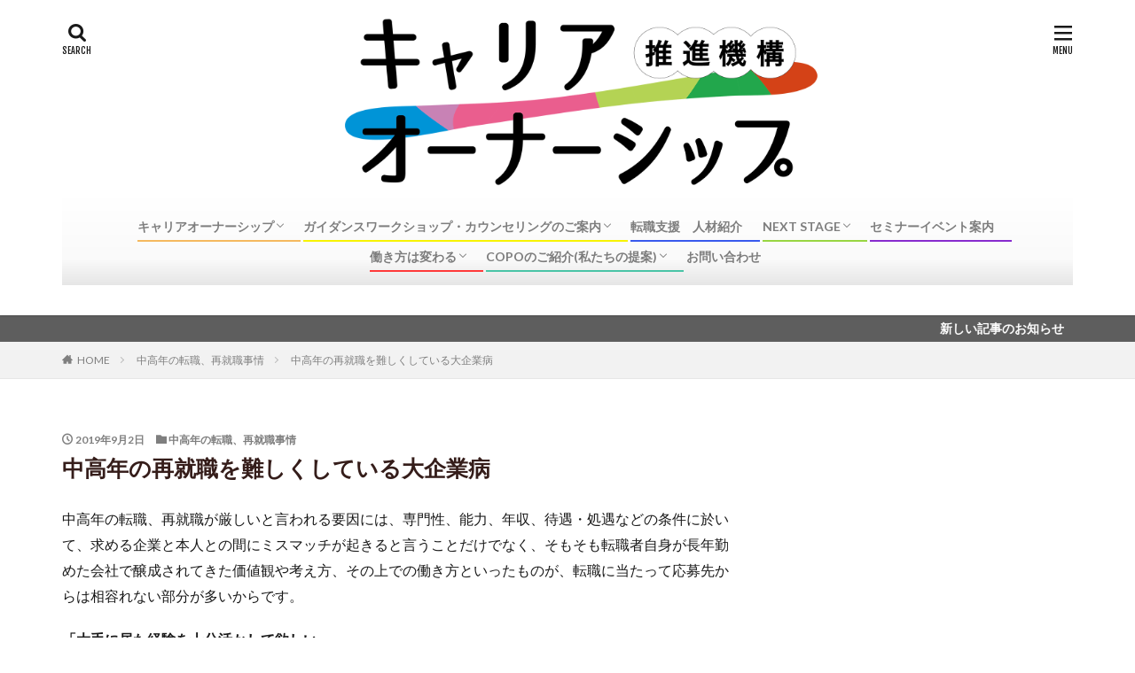

--- FILE ---
content_type: text/html; charset=UTF-8
request_url: https://careerownership.jp/change02/3090/
body_size: 12378
content:

<!DOCTYPE html>

<html dir="ltr" lang="ja" prefix="og: https://ogp.me/ns#" prefix="og: http://ogp.me/ns#">
<head prefix="og: http://ogp.me/ns# fb: http://ogp.me/ns/fb# article: http://ogp.me/ns/article#">
<meta charset="UTF-8">
<title>中高年の転職、再就職を難しくしている大企業病 | キャリアオーナーシップ推進機構</title>

		<!-- All in One SEO 4.6.5 - aioseo.com -->
		<meta name="description" content="大手企業出身者の転職、再就職がうまくいかない要因の一つは大企業病であること。なぜ大手企業は大企業病を克服できないのかについて解説しています。" />
		<meta name="robots" content="max-snippet:-1, max-image-preview:large, max-video-preview:-1" />
		<meta name="google-site-verification" content="e_ZuE026tVSz9EsZzDmRsyqKKB0xHrI-nlUSgxarcXw" />
		<meta name="keywords" content="大企業病,中高年,転職,再就職,中高年の転職、再就職事情" />
		<link rel="canonical" href="https://careerownership.jp/change02/3090/" />
		<meta name="generator" content="All in One SEO (AIOSEO) 4.6.5" />
		<meta property="og:locale" content="ja_JP" />
		<meta property="og:site_name" content="キャリアオーナーシップ推進機構" />
		<meta property="og:type" content="article" />
		<meta property="og:title" content="中高年の転職、再就職を難しくしている大企業病 | キャリアオーナーシップ推進機構" />
		<meta property="og:description" content="大手企業出身者の転職、再就職がうまくいかない要因の一つは大企業病であること。なぜ大手企業は大企業病を克服できないのかについて解説しています。" />
		<meta property="og:url" content="https://careerownership.jp/change02/3090/" />
		<meta property="og:image" content="https://careerownership.jp/wp-content/uploads/2019/04/pixta_42544014_S.jpg" />
		<meta property="og:image:secure_url" content="https://careerownership.jp/wp-content/uploads/2019/04/pixta_42544014_S.jpg" />
		<meta property="og:image:width" content="640" />
		<meta property="og:image:height" content="426" />
		<meta property="article:published_time" content="2019-09-02T04:12:01+00:00" />
		<meta property="article:modified_time" content="2020-08-17T02:32:38+00:00" />
		<meta name="twitter:card" content="summary_large_image" />
		<meta name="twitter:site" content="@CopoMatsumoto" />
		<meta name="twitter:title" content="中高年の転職、再就職を難しくしている大企業病 | キャリアオーナーシップ推進機構" />
		<meta name="twitter:description" content="大手企業出身者の転職、再就職がうまくいかない要因の一つは大企業病であること。なぜ大手企業は大企業病を克服できないのかについて解説しています。" />
		<meta name="twitter:creator" content="@CopoMatsumoto" />
		<meta name="twitter:image" content="https://careerownership.jp/wp-content/uploads/2019/04/pixta_42544014_S.jpg" />
		<meta name="google" content="nositelinkssearchbox" />
		<script type="application/ld+json" class="aioseo-schema">
			{"@context":"https:\/\/schema.org","@graph":[{"@type":"Article","@id":"https:\/\/careerownership.jp\/change02\/3090\/#article","name":"\u4e2d\u9ad8\u5e74\u306e\u8ee2\u8077\u3001\u518d\u5c31\u8077\u3092\u96e3\u3057\u304f\u3057\u3066\u3044\u308b\u5927\u4f01\u696d\u75c5 | \u30ad\u30e3\u30ea\u30a2\u30aa\u30fc\u30ca\u30fc\u30b7\u30c3\u30d7\u63a8\u9032\u6a5f\u69cb","headline":"\u4e2d\u9ad8\u5e74\u306e\u518d\u5c31\u8077\u3092\u96e3\u3057\u304f\u3057\u3066\u3044\u308b\u5927\u4f01\u696d\u75c5","author":{"@id":"https:\/\/careerownership.jp\/author\/copo_admin\/#author"},"publisher":{"@id":"https:\/\/careerownership.jp\/#organization"},"image":{"@type":"ImageObject","url":"https:\/\/careerownership.jp\/wp-content\/uploads\/2019\/04\/pixta_42544014_S.jpg","width":640,"height":426},"datePublished":"2019-09-02T13:12:01+09:00","dateModified":"2020-08-17T11:32:38+09:00","inLanguage":"ja","mainEntityOfPage":{"@id":"https:\/\/careerownership.jp\/change02\/3090\/#webpage"},"isPartOf":{"@id":"https:\/\/careerownership.jp\/change02\/3090\/#webpage"},"articleSection":"\u4e2d\u9ad8\u5e74\u306e\u8ee2\u8077\u3001\u518d\u5c31\u8077\u4e8b\u60c5"},{"@type":"BreadcrumbList","@id":"https:\/\/careerownership.jp\/change02\/3090\/#breadcrumblist","itemListElement":[{"@type":"ListItem","@id":"https:\/\/careerownership.jp\/#listItem","position":1,"name":"\u5bb6","item":"https:\/\/careerownership.jp\/","nextItem":"https:\/\/careerownership.jp\/change02\/#listItem"},{"@type":"ListItem","@id":"https:\/\/careerownership.jp\/change02\/#listItem","position":2,"name":"\u4e2d\u9ad8\u5e74\u306e\u8ee2\u8077\u3001\u518d\u5c31\u8077\u4e8b\u60c5","previousItem":"https:\/\/careerownership.jp\/#listItem"}]},{"@type":"Organization","@id":"https:\/\/careerownership.jp\/#organization","name":"\u30ad\u30e3\u30ea\u30a2\u30aa\u30fc\u30ca\u30fc\u30b7\u30c3\u30d7\u63a8\u9032\u6a5f\u69cb","description":"COPO","url":"https:\/\/careerownership.jp\/","sameAs":["https:\/\/twitter.com\/CopoMatsumoto"]},{"@type":"Person","@id":"https:\/\/careerownership.jp\/author\/copo_admin\/#author","url":"https:\/\/careerownership.jp\/author\/copo_admin\/","name":"copo_admin","image":{"@type":"ImageObject","@id":"https:\/\/careerownership.jp\/change02\/3090\/#authorImage","url":"https:\/\/secure.gravatar.com\/avatar\/384b52d3c09a01e6c6915b9709a51e84?s=96&d=mm&r=g","width":96,"height":96,"caption":"copo_admin"}},{"@type":"WebPage","@id":"https:\/\/careerownership.jp\/change02\/3090\/#webpage","url":"https:\/\/careerownership.jp\/change02\/3090\/","name":"\u4e2d\u9ad8\u5e74\u306e\u8ee2\u8077\u3001\u518d\u5c31\u8077\u3092\u96e3\u3057\u304f\u3057\u3066\u3044\u308b\u5927\u4f01\u696d\u75c5 | \u30ad\u30e3\u30ea\u30a2\u30aa\u30fc\u30ca\u30fc\u30b7\u30c3\u30d7\u63a8\u9032\u6a5f\u69cb","description":"\u5927\u624b\u4f01\u696d\u51fa\u8eab\u8005\u306e\u8ee2\u8077\u3001\u518d\u5c31\u8077\u304c\u3046\u307e\u304f\u3044\u304b\u306a\u3044\u8981\u56e0\u306e\u4e00\u3064\u306f\u5927\u4f01\u696d\u75c5\u3067\u3042\u308b\u3053\u3068\u3002\u306a\u305c\u5927\u624b\u4f01\u696d\u306f\u5927\u4f01\u696d\u75c5\u3092\u514b\u670d\u3067\u304d\u306a\u3044\u306e\u304b\u306b\u3064\u3044\u3066\u89e3\u8aac\u3057\u3066\u3044\u307e\u3059\u3002","inLanguage":"ja","isPartOf":{"@id":"https:\/\/careerownership.jp\/#website"},"breadcrumb":{"@id":"https:\/\/careerownership.jp\/change02\/3090\/#breadcrumblist"},"author":{"@id":"https:\/\/careerownership.jp\/author\/copo_admin\/#author"},"creator":{"@id":"https:\/\/careerownership.jp\/author\/copo_admin\/#author"},"image":{"@type":"ImageObject","url":"https:\/\/careerownership.jp\/wp-content\/uploads\/2019\/04\/pixta_42544014_S.jpg","@id":"https:\/\/careerownership.jp\/change02\/3090\/#mainImage","width":640,"height":426},"primaryImageOfPage":{"@id":"https:\/\/careerownership.jp\/change02\/3090\/#mainImage"},"datePublished":"2019-09-02T13:12:01+09:00","dateModified":"2020-08-17T11:32:38+09:00"},{"@type":"WebSite","@id":"https:\/\/careerownership.jp\/#website","url":"https:\/\/careerownership.jp\/","name":"\u30ad\u30e3\u30ea\u30a2\u30aa\u30fc\u30ca\u30fc\u30b7\u30c3\u30d7\u63a8\u9032\u6a5f\u69cb","description":"COPO","inLanguage":"ja","publisher":{"@id":"https:\/\/careerownership.jp\/#organization"}}]}
		</script>
		<!-- All in One SEO -->

<link rel='stylesheet' id='dashicons-css' href='https://careerownership.jp/wp-includes/css/dashicons.min.css?ver=6.5.5' type='text/css' media='all' />
<link rel='stylesheet' id='thickbox-css' href='https://careerownership.jp/wp-includes/js/thickbox/thickbox.css?ver=6.5.5' type='text/css' media='all' />
<link rel='stylesheet' id='wp-block-library-css' href='https://careerownership.jp/wp-includes/css/dist/block-library/style.min.css?ver=6.5.5' type='text/css' media='all' />
<style id='classic-theme-styles-inline-css' type='text/css'>
/*! This file is auto-generated */
.wp-block-button__link{color:#fff;background-color:#32373c;border-radius:9999px;box-shadow:none;text-decoration:none;padding:calc(.667em + 2px) calc(1.333em + 2px);font-size:1.125em}.wp-block-file__button{background:#32373c;color:#fff;text-decoration:none}
</style>
<style id='global-styles-inline-css' type='text/css'>
body{--wp--preset--color--black: #000000;--wp--preset--color--cyan-bluish-gray: #abb8c3;--wp--preset--color--white: #ffffff;--wp--preset--color--pale-pink: #f78da7;--wp--preset--color--vivid-red: #cf2e2e;--wp--preset--color--luminous-vivid-orange: #ff6900;--wp--preset--color--luminous-vivid-amber: #fcb900;--wp--preset--color--light-green-cyan: #7bdcb5;--wp--preset--color--vivid-green-cyan: #00d084;--wp--preset--color--pale-cyan-blue: #8ed1fc;--wp--preset--color--vivid-cyan-blue: #0693e3;--wp--preset--color--vivid-purple: #9b51e0;--wp--preset--gradient--vivid-cyan-blue-to-vivid-purple: linear-gradient(135deg,rgba(6,147,227,1) 0%,rgb(155,81,224) 100%);--wp--preset--gradient--light-green-cyan-to-vivid-green-cyan: linear-gradient(135deg,rgb(122,220,180) 0%,rgb(0,208,130) 100%);--wp--preset--gradient--luminous-vivid-amber-to-luminous-vivid-orange: linear-gradient(135deg,rgba(252,185,0,1) 0%,rgba(255,105,0,1) 100%);--wp--preset--gradient--luminous-vivid-orange-to-vivid-red: linear-gradient(135deg,rgba(255,105,0,1) 0%,rgb(207,46,46) 100%);--wp--preset--gradient--very-light-gray-to-cyan-bluish-gray: linear-gradient(135deg,rgb(238,238,238) 0%,rgb(169,184,195) 100%);--wp--preset--gradient--cool-to-warm-spectrum: linear-gradient(135deg,rgb(74,234,220) 0%,rgb(151,120,209) 20%,rgb(207,42,186) 40%,rgb(238,44,130) 60%,rgb(251,105,98) 80%,rgb(254,248,76) 100%);--wp--preset--gradient--blush-light-purple: linear-gradient(135deg,rgb(255,206,236) 0%,rgb(152,150,240) 100%);--wp--preset--gradient--blush-bordeaux: linear-gradient(135deg,rgb(254,205,165) 0%,rgb(254,45,45) 50%,rgb(107,0,62) 100%);--wp--preset--gradient--luminous-dusk: linear-gradient(135deg,rgb(255,203,112) 0%,rgb(199,81,192) 50%,rgb(65,88,208) 100%);--wp--preset--gradient--pale-ocean: linear-gradient(135deg,rgb(255,245,203) 0%,rgb(182,227,212) 50%,rgb(51,167,181) 100%);--wp--preset--gradient--electric-grass: linear-gradient(135deg,rgb(202,248,128) 0%,rgb(113,206,126) 100%);--wp--preset--gradient--midnight: linear-gradient(135deg,rgb(2,3,129) 0%,rgb(40,116,252) 100%);--wp--preset--font-size--small: 13px;--wp--preset--font-size--medium: 20px;--wp--preset--font-size--large: 36px;--wp--preset--font-size--x-large: 42px;--wp--preset--spacing--20: 0.44rem;--wp--preset--spacing--30: 0.67rem;--wp--preset--spacing--40: 1rem;--wp--preset--spacing--50: 1.5rem;--wp--preset--spacing--60: 2.25rem;--wp--preset--spacing--70: 3.38rem;--wp--preset--spacing--80: 5.06rem;--wp--preset--shadow--natural: 6px 6px 9px rgba(0, 0, 0, 0.2);--wp--preset--shadow--deep: 12px 12px 50px rgba(0, 0, 0, 0.4);--wp--preset--shadow--sharp: 6px 6px 0px rgba(0, 0, 0, 0.2);--wp--preset--shadow--outlined: 6px 6px 0px -3px rgba(255, 255, 255, 1), 6px 6px rgba(0, 0, 0, 1);--wp--preset--shadow--crisp: 6px 6px 0px rgba(0, 0, 0, 1);}:where(.is-layout-flex){gap: 0.5em;}:where(.is-layout-grid){gap: 0.5em;}body .is-layout-flex{display: flex;}body .is-layout-flex{flex-wrap: wrap;align-items: center;}body .is-layout-flex > *{margin: 0;}body .is-layout-grid{display: grid;}body .is-layout-grid > *{margin: 0;}:where(.wp-block-columns.is-layout-flex){gap: 2em;}:where(.wp-block-columns.is-layout-grid){gap: 2em;}:where(.wp-block-post-template.is-layout-flex){gap: 1.25em;}:where(.wp-block-post-template.is-layout-grid){gap: 1.25em;}.has-black-color{color: var(--wp--preset--color--black) !important;}.has-cyan-bluish-gray-color{color: var(--wp--preset--color--cyan-bluish-gray) !important;}.has-white-color{color: var(--wp--preset--color--white) !important;}.has-pale-pink-color{color: var(--wp--preset--color--pale-pink) !important;}.has-vivid-red-color{color: var(--wp--preset--color--vivid-red) !important;}.has-luminous-vivid-orange-color{color: var(--wp--preset--color--luminous-vivid-orange) !important;}.has-luminous-vivid-amber-color{color: var(--wp--preset--color--luminous-vivid-amber) !important;}.has-light-green-cyan-color{color: var(--wp--preset--color--light-green-cyan) !important;}.has-vivid-green-cyan-color{color: var(--wp--preset--color--vivid-green-cyan) !important;}.has-pale-cyan-blue-color{color: var(--wp--preset--color--pale-cyan-blue) !important;}.has-vivid-cyan-blue-color{color: var(--wp--preset--color--vivid-cyan-blue) !important;}.has-vivid-purple-color{color: var(--wp--preset--color--vivid-purple) !important;}.has-black-background-color{background-color: var(--wp--preset--color--black) !important;}.has-cyan-bluish-gray-background-color{background-color: var(--wp--preset--color--cyan-bluish-gray) !important;}.has-white-background-color{background-color: var(--wp--preset--color--white) !important;}.has-pale-pink-background-color{background-color: var(--wp--preset--color--pale-pink) !important;}.has-vivid-red-background-color{background-color: var(--wp--preset--color--vivid-red) !important;}.has-luminous-vivid-orange-background-color{background-color: var(--wp--preset--color--luminous-vivid-orange) !important;}.has-luminous-vivid-amber-background-color{background-color: var(--wp--preset--color--luminous-vivid-amber) !important;}.has-light-green-cyan-background-color{background-color: var(--wp--preset--color--light-green-cyan) !important;}.has-vivid-green-cyan-background-color{background-color: var(--wp--preset--color--vivid-green-cyan) !important;}.has-pale-cyan-blue-background-color{background-color: var(--wp--preset--color--pale-cyan-blue) !important;}.has-vivid-cyan-blue-background-color{background-color: var(--wp--preset--color--vivid-cyan-blue) !important;}.has-vivid-purple-background-color{background-color: var(--wp--preset--color--vivid-purple) !important;}.has-black-border-color{border-color: var(--wp--preset--color--black) !important;}.has-cyan-bluish-gray-border-color{border-color: var(--wp--preset--color--cyan-bluish-gray) !important;}.has-white-border-color{border-color: var(--wp--preset--color--white) !important;}.has-pale-pink-border-color{border-color: var(--wp--preset--color--pale-pink) !important;}.has-vivid-red-border-color{border-color: var(--wp--preset--color--vivid-red) !important;}.has-luminous-vivid-orange-border-color{border-color: var(--wp--preset--color--luminous-vivid-orange) !important;}.has-luminous-vivid-amber-border-color{border-color: var(--wp--preset--color--luminous-vivid-amber) !important;}.has-light-green-cyan-border-color{border-color: var(--wp--preset--color--light-green-cyan) !important;}.has-vivid-green-cyan-border-color{border-color: var(--wp--preset--color--vivid-green-cyan) !important;}.has-pale-cyan-blue-border-color{border-color: var(--wp--preset--color--pale-cyan-blue) !important;}.has-vivid-cyan-blue-border-color{border-color: var(--wp--preset--color--vivid-cyan-blue) !important;}.has-vivid-purple-border-color{border-color: var(--wp--preset--color--vivid-purple) !important;}.has-vivid-cyan-blue-to-vivid-purple-gradient-background{background: var(--wp--preset--gradient--vivid-cyan-blue-to-vivid-purple) !important;}.has-light-green-cyan-to-vivid-green-cyan-gradient-background{background: var(--wp--preset--gradient--light-green-cyan-to-vivid-green-cyan) !important;}.has-luminous-vivid-amber-to-luminous-vivid-orange-gradient-background{background: var(--wp--preset--gradient--luminous-vivid-amber-to-luminous-vivid-orange) !important;}.has-luminous-vivid-orange-to-vivid-red-gradient-background{background: var(--wp--preset--gradient--luminous-vivid-orange-to-vivid-red) !important;}.has-very-light-gray-to-cyan-bluish-gray-gradient-background{background: var(--wp--preset--gradient--very-light-gray-to-cyan-bluish-gray) !important;}.has-cool-to-warm-spectrum-gradient-background{background: var(--wp--preset--gradient--cool-to-warm-spectrum) !important;}.has-blush-light-purple-gradient-background{background: var(--wp--preset--gradient--blush-light-purple) !important;}.has-blush-bordeaux-gradient-background{background: var(--wp--preset--gradient--blush-bordeaux) !important;}.has-luminous-dusk-gradient-background{background: var(--wp--preset--gradient--luminous-dusk) !important;}.has-pale-ocean-gradient-background{background: var(--wp--preset--gradient--pale-ocean) !important;}.has-electric-grass-gradient-background{background: var(--wp--preset--gradient--electric-grass) !important;}.has-midnight-gradient-background{background: var(--wp--preset--gradient--midnight) !important;}.has-small-font-size{font-size: var(--wp--preset--font-size--small) !important;}.has-medium-font-size{font-size: var(--wp--preset--font-size--medium) !important;}.has-large-font-size{font-size: var(--wp--preset--font-size--large) !important;}.has-x-large-font-size{font-size: var(--wp--preset--font-size--x-large) !important;}
.wp-block-navigation a:where(:not(.wp-element-button)){color: inherit;}
:where(.wp-block-post-template.is-layout-flex){gap: 1.25em;}:where(.wp-block-post-template.is-layout-grid){gap: 1.25em;}
:where(.wp-block-columns.is-layout-flex){gap: 2em;}:where(.wp-block-columns.is-layout-grid){gap: 2em;}
.wp-block-pullquote{font-size: 1.5em;line-height: 1.6;}
</style>
<link rel='stylesheet' id='bbp-default-css' href='https://careerownership.jp/wp-content/plugins/bbpress/templates/default/css/bbpress.min.css?ver=2.6.11' type='text/css' media='all' />
<script type="text/javascript" src="https://careerownership.jp/wp-includes/js/jquery/jquery.min.js?ver=3.7.1" id="jquery-core-js"></script>
<script type="text/javascript" src="https://careerownership.jp/wp-includes/js/jquery/jquery-migrate.min.js?ver=3.4.1" id="jquery-migrate-js"></script>
<link rel="https://api.w.org/" href="https://careerownership.jp/wp-json/" /><link rel="alternate" type="application/json" href="https://careerownership.jp/wp-json/wp/v2/posts/3090" /><link rel="alternate" type="application/json+oembed" href="https://careerownership.jp/wp-json/oembed/1.0/embed?url=https%3A%2F%2Fcareerownership.jp%2Fchange02%2F3090%2F" />
<link rel="stylesheet" href="https://careerownership.jp/wp-content/themes/the-thor/css/icon.min.css">
<link rel="stylesheet" href="https://fonts.googleapis.com/css?family=Lato:100,300,400,700,900">
<link rel="stylesheet" href="https://fonts.googleapis.com/css?family=Fjalla+One">
<link rel="stylesheet" href="https://fonts.googleapis.com/css?family=Noto+Sans+JP:100,200,300,400,500,600,700,800,900">
<link rel="stylesheet" href="https://careerownership.jp/wp-content/themes/the-thor/style.min.css">
<link rel="stylesheet" href="https://careerownership.jp/wp-content/themes/the-thor-child/style-user.css?1582595578">
<link rel="canonical" href="https://careerownership.jp/change02/3090/" />
<script src="https://ajax.googleapis.com/ajax/libs/jquery/1.12.4/jquery.min.js"></script>
<meta http-equiv="X-UA-Compatible" content="IE=edge">
<meta name="viewport" content="width=device-width, initial-scale=1, viewport-fit=cover"/>
<style>
.widget.widget_nav_menu ul.menu{border-color: rgba(102,103,122,0.15);}.widget.widget_nav_menu ul.menu li{border-color: rgba(102,103,122,0.75);}.widget.widget_nav_menu ul.menu .sub-menu li{border-color: rgba(102,103,122,0.15);}.widget.widget_nav_menu ul.menu .sub-menu li .sub-menu li:first-child{border-color: rgba(102,103,122,0.15);}.widget.widget_nav_menu ul.menu li a:hover{background-color: rgba(102,103,122,0.75);}.widget.widget_nav_menu ul.menu .current-menu-item > a{background-color: rgba(102,103,122,0.75);}.widget.widget_nav_menu ul.menu li .sub-menu li a:before {color:#66677a;}.widget.widget_nav_menu ul.menu li a{background-color:#66677a;}.widget.widget_nav_menu ul.menu .sub-menu a:hover{color:#66677a;}.widget.widget_nav_menu ul.menu .sub-menu .current-menu-item a{color:#66677a;}.widget.widget_categories ul{border-color: rgba(102,103,122,0.15);}.widget.widget_categories ul li{border-color: rgba(102,103,122,0.75);}.widget.widget_categories ul .children li{border-color: rgba(102,103,122,0.15);}.widget.widget_categories ul .children li .children li:first-child{border-color: rgba(102,103,122,0.15);}.widget.widget_categories ul li a:hover{background-color: rgba(102,103,122,0.75);}.widget.widget_categories ul .current-menu-item > a{background-color: rgba(102,103,122,0.75);}.widget.widget_categories ul li .children li a:before {color:#66677a;}.widget.widget_categories ul li a{background-color:#66677a;}.widget.widget_categories ul .children a:hover{color:#66677a;}.widget.widget_categories ul .children .current-menu-item a{color:#66677a;}.widgetSearch__input:hover{border-color:#66677a;}.widgetCatTitle{background-color:#66677a;}.widgetCatTitle__inner{background-color:#66677a;}.widgetSearch__submit:hover{background-color:#66677a;}.widgetProfile__sns{background-color:#66677a;}.widget.widget_calendar .calendar_wrap tbody a:hover{background-color:#66677a;}.widget ul li a:hover{color:#66677a;}.widget.widget_rss .rsswidget:hover{color:#66677a;}.widget.widget_tag_cloud a:hover{background-color:#66677a;}.widget select:hover{border-color:#66677a;}.widgetSearch__checkLabel:hover:after{border-color:#66677a;}.widgetSearch__check:checked .widgetSearch__checkLabel:before, .widgetSearch__check:checked + .widgetSearch__checkLabel:before{border-color:#66677a;}.widgetTab__item.current{border-top-color:#66677a;}.widgetTab__item:hover{border-top-color:#66677a;}.searchHead__title{background-color:#66677a;}.searchHead__submit:hover{color:#66677a;}.menuBtn__close:hover{color:#66677a;}.menuBtn__link:hover{color:#66677a;}@media only screen and (min-width: 992px){.menuBtn__link {background-color:#66677a;}}.t-headerCenter .menuBtn__link:hover{color:#66677a;}.searchBtn__close:hover{color:#66677a;}.searchBtn__link:hover{color:#66677a;}.breadcrumb__item a:hover{color:#66677a;}.pager__item{color:#66677a;}.pager__item:hover, .pager__item-current{background-color:#66677a; color:#fff;}.page-numbers{color:#66677a;}.page-numbers:hover, .page-numbers.current{background-color:#66677a; color:#fff;}.pagePager__item{color:#66677a;}.pagePager__item:hover, .pagePager__item-current{background-color:#66677a; color:#fff;}.heading a:hover{color:#66677a;}.eyecatch__cat{background-color:#66677a;}.the__category{background-color:#66677a;}.dateList__item a:hover{color:#66677a;}.controllerFooter__item:last-child{background-color:#66677a;}.controllerFooter__close{background-color:#66677a;}.bottomFooter__topBtn{background-color:#66677a;}.mask-color{background-color:#66677a;}.mask-colorgray{background-color:#66677a;}.pickup3__item{background-color:#66677a;}.categoryBox__title{color:#66677a;}.comments__list .comment-meta{background-color:#66677a;}.comment-respond .submit{background-color:#66677a;}.prevNext__pop{background-color:#66677a;}.swiper-pagination-bullet-active{background-color:#66677a;}.swiper-slider .swiper-button-next, .swiper-slider .swiper-container-rtl .swiper-button-prev, .swiper-slider .swiper-button-prev, .swiper-slider .swiper-container-rtl .swiper-button-next	{background-color:#66677a;}body{background:#ffffff;}.infoHead{background-color:#5e5e5e;}.l-header{background-color:#ffffff;}.globalNavi::before{background: -webkit-gradient(linear,left top,right top,color-stop(0%,rgba(255,255,255,0)),color-stop(100%,#ffffff));}.snsFooter{background-color:#66677a}.widget-main .heading.heading-widget{background-color:#dd9933}.widget-main .heading.heading-widgetsimple{background-color:#dd9933}.widget-main .heading.heading-widgetsimplewide{background-color:#dd9933}.widget-main .heading.heading-widgetwide{background-color:#dd9933}.widget-main .heading.heading-widgetbottom:before{border-color:#dd9933}.widget-main .heading.heading-widgetborder{border-color:#dd9933}.widget-main .heading.heading-widgetborder::before,.widget-main .heading.heading-widgetborder::after{background-color:#dd9933}.widget-side .heading.heading-widget{background-color:#66677a}.widget-side .heading.heading-widgetsimple{background-color:#66677a}.widget-side .heading.heading-widgetsimplewide{background-color:#66677a}.widget-side .heading.heading-widgetwide{background-color:#66677a}.widget-side .heading.heading-widgetbottom:before{border-color:#66677a}.widget-side .heading.heading-widgetborder{border-color:#66677a}.widget-side .heading.heading-widgetborder::before,.widget-side .heading.heading-widgetborder::after{background-color:#66677a}.widget-foot .heading.heading-widget{background-color:#85aa95}.widget-foot .heading.heading-widgetsimple{background-color:#85aa95}.widget-foot .heading.heading-widgetsimplewide{background-color:#85aa95}.widget-foot .heading.heading-widgetwide{background-color:#85aa95}.widget-foot .heading.heading-widgetbottom:before{border-color:#85aa95}.widget-foot .heading.heading-widgetborder{border-color:#85aa95}.widget-foot .heading.heading-widgetborder::before,.widget-foot .heading.heading-widgetborder::after{background-color:#85aa95}.widget-menu .heading.heading-widget{background-color:#0a0a0a}.widget-menu .heading.heading-widgetsimple{background-color:#0a0a0a}.widget-menu .heading.heading-widgetsimplewide{background-color:#0a0a0a}.widget-menu .heading.heading-widgetwide{background-color:#0a0a0a}.widget-menu .heading.heading-widgetbottom:before{border-color:#0a0a0a}.widget-menu .heading.heading-widgetborder{border-color:#0a0a0a}.widget-menu .heading.heading-widgetborder::before,.widget-menu .heading.heading-widgetborder::after{background-color:#0a0a0a}.still{height: 1px;}@media only screen and (min-width: 768px){.still {height: 100px;}}.swiper-slide1.mask.mask-color{background-color:#209391}.rankingBox__bg{background-color:#66677a}.the__ribbon{background-color:#5daaf7}.the__ribbon:after{border-left-color:#5daaf7; border-right-color:#5daaf7}.eyecatch__link.eyecatch__link-mask:hover::after {background-color: rgba(232,232,232,0.5);}.eyecatch__link.eyecatch__link-maskzoom:hover::after {background-color: rgba(232,232,232,0.5);}.eyecatch__link.eyecatch__link-maskzoomrotate:hover::after {background-color: rgba(232,232,232,0.5);}.cc-ft20{color:#f5b95f;}.cc-hv20:hover{color:#f5b95f;}.cc-bg20{background-color:#f5b95f;}.cc-br20{border-color:#f5b95f;}.cc-ft19{color:#2b5f75;}.cc-hv19:hover{color:#2b5f75;}.cc-bg19{background-color:#2b5f75;}.cc-br19{border-color:#2b5f75;}.cc-ft18{color:#df514c;}.cc-hv18:hover{color:#df514c;}.cc-bg18{background-color:#df514c;}.cc-br18{border-color:#df514c;}.content .afTagBox__btnDetail{background-color:#ddaa33;}.widget .widgetAfTag__btnDetail{background-color:#ddaa33;}.content .afTagBox__btnAf{background-color:#000000;}.widget .widgetAfTag__btnAf{background-color:#000000;}.content a{color:#1e73be;}.phrase a{color:#1e73be;}.content .sitemap li a:hover{color:#1e73be;}.content h2 a:hover,.content h3 a:hover,.content h4 a:hover,.content h5 a:hover{color:#1e73be;}.content ul.menu li a:hover{color:#1e73be;}.content .es-LiconBox:before{background-color:#a83f3f;}.content .es-LiconCircle:before{background-color:#a83f3f;}.content .es-BTiconBox:before{background-color:#a83f3f;}.content .es-BTiconCircle:before{background-color:#a83f3f;}.content .es-BiconObi{border-color:#a83f3f;}.content .es-BiconCorner:before{background-color:#a83f3f;}.content .es-BiconCircle:before{background-color:#a83f3f;}.content .es-BmarkHatena::before{background-color:#005293;}.content .es-BmarkExcl::before{background-color:#b60105;}.content .es-BmarkQ::before{background-color:#e84c25;}.content .es-BmarkQ::after{border-top-color:#e84c25;}.content .es-BmarkA::before{color:#f77e22;}.content .es-BsubTradi::before{color:#ffffff;background-color:#ffffff;border-color:#b60105;}.btn__link-primary{color:#ffffff; background-color:#dd9933;}.content .btn__link-primary{color:#ffffff; background-color:#dd9933;}.searchBtn__contentInner .btn__link-search{color:#ffffff; background-color:#dd9933;}.btn__link-secondary{color:#dd3333; background-color:#0b7889;}.content .btn__link-secondary{color:#dd3333; background-color:#0b7889;}.btn__link-search{color:#dd3333; background-color:#0b7889;}.btn__link-normal{color:#1e73be;}.content .btn__link-normal{color:#1e73be;}.btn__link-normal:hover{background-color:#1e73be;}.content .btn__link-normal:hover{background-color:#1e73be;}.comments__list .comment-reply-link{color:#1e73be;}.comments__list .comment-reply-link:hover{background-color:#1e73be;}@media only screen and (min-width: 992px){.subNavi__link-pickup{color:#1e73be;}}@media only screen and (min-width: 992px){.subNavi__link-pickup:hover{background-color:#1e73be;}}.content h2{color:#191919}.partsH3-81 h3{color:#351d1a;}.partsH3-81 h3:first-letter{color:#db6a1e;}.content h4{color:#191919}.content h5{color:#191919}.content ul > li::before{color:#a83f3f;}.content ul{color:#191919;}.content ol > li::before{color:#a83f3f; border-color:#a83f3f;}.content ol > li > ol > li::before{background-color:#a83f3f; border-color:#a83f3f;}.content ol > li > ol > li > ol > li::before{color:#a83f3f; border-color:#a83f3f;}.content ol{color:#191919;}.content .balloon .balloon__text{color:#191919; background-color:#f2f2f2;}.content .balloon .balloon__text-left:before{border-left-color:#f2f2f2;}.content .balloon .balloon__text-right:before{border-right-color:#f2f2f2;}.content .balloon-boder .balloon__text{color:#191919; background-color:#ffffff;  border-color:#d8d8d8;}.content .balloon-boder .balloon__text-left:before{border-left-color:#d8d8d8;}.content .balloon-boder .balloon__text-left:after{border-left-color:#ffffff;}.content .balloon-boder .balloon__text-right:before{border-right-color:#d8d8d8;}.content .balloon-boder .balloon__text-right:after{border-right-color:#ffffff;}.content blockquote{color:#191919; background-color:#f2f2f2; border-color:#cccccc;}.content blockquote::before{color:#d8d8d8;}.content blockquote::after{background-color:#cccccc;}.content table{color:#1e73be; border-top-color:#E5E5E5; border-left-color:#E5E5E5;}.content table th{background:#7f7f7f; color:#ffffff; ;border-right-color:#E5E5E5; border-bottom-color:#E5E5E5;}.content table td{background:#ffffff; ;border-right-color:#E5E5E5; border-bottom-color:#E5E5E5;}.content table tr:nth-child(odd) td{background-color:#f2f2f2;}
</style>

<!-- BEGIN: WP Social Bookmarking Light HEAD -->



<style type="text/css">
    .wp_social_bookmarking_light{
    border: 0 !important;
    padding: 10px 0 20px 0 !important;
    margin: 0 !important;
}
.wp_social_bookmarking_light div{
    float: left !important;
    border: 0 !important;
    padding: 0 !important;
    margin: 0 5px 0px 0 !important;
    min-height: 30px !important;
    line-height: 18px !important;
    text-indent: 0 !important;
}
.wp_social_bookmarking_light img{
    border: 0 !important;
    padding: 0;
    margin: 0;
    vertical-align: top !important;
}
.wp_social_bookmarking_light_clear{
    clear: both !important;
}
#fb-root{
    display: none;
}
.wsbl_facebook_like iframe{
    max-width: none !important;
}
.wsbl_pinterest a{
    border: 0px !important;
}
</style>
<!-- END: WP Social Bookmarking Light HEAD -->
<link rel="icon" href="https://careerownership.jp/wp-content/uploads/2020/09/favicon_careerownership.ico" sizes="32x32" />
<link rel="icon" href="https://careerownership.jp/wp-content/uploads/2020/09/favicon_careerownership.ico" sizes="192x192" />
<link rel="apple-touch-icon" href="https://careerownership.jp/wp-content/uploads/2020/09/favicon_careerownership.ico" />
<meta name="msapplication-TileImage" content="https://careerownership.jp/wp-content/uploads/2020/09/favicon_careerownership.ico" />

</head>
<body class=" t-headerCenter" id="top">

  <!--l-header-->
  <header class="l-header l-header-shadow">
    <div class="container container-header">

      <!--logo-->
							<a class="siteTitle__link" href="https://careerownership.jp">
											<img class="siteTitle__logo" src="https://careerownership.jp/wp-content/uploads/2020/09/title.png" alt="キャリアオーナーシップ推進機構" width="1500" height="500" >
							</a>
		      <!--/logo-->

      				<!--globalNavi-->
				<nav class="globalNavi">
					<div class="globalNavi__inner">
            <ul class="globalNavi__list"><li id="menu-item-259" class="menu-item menu-item-type-post_type menu-item-object-page menu-item-has-children menu-item-259"><a href="https://careerownership.jp/career/">キャリアオーナーシップ</a>
<ul class="sub-menu">
	<li id="menu-item-2490" class="menu-item menu-item-type-post_type menu-item-object-page menu-item-2490"><a href="https://careerownership.jp/career/detail/">キャリアオーナーシップとは</a></li>
	<li id="menu-item-2080" class="menu-item menu-item-type-taxonomy menu-item-object-category menu-item-2080"><a href="https://careerownership.jp/explanation/">30代、40代、50代中高年転職体験談</a></li>
</ul>
</li>
<li id="menu-item-2495" class="menu-item menu-item-type-post_type menu-item-object-page menu-item-has-children menu-item-2495"><a href="https://careerownership.jp/workshop/">ガイダンスワークショップ・カウンセリングのご案内</a>
<ul class="sub-menu">
	<li id="menu-item-2497" class="menu-item menu-item-type-post_type menu-item-object-page menu-item-2497"><a href="https://careerownership.jp/workshop/work-guidance/">キャリアオーナーシップ・ガイダンスワークショップのご案内</a></li>
	<li id="menu-item-2498" class="menu-item menu-item-type-post_type menu-item-object-page menu-item-2498"><a href="https://careerownership.jp/workshop/work-counseling">個別カウンセリングのご案内</a></li>
	<li id="menu-item-3522" class="menu-item menu-item-type-taxonomy menu-item-object-category menu-item-3522"><a href="https://careerownership.jp/counselingcase/">カウンセリング事例</a></li>
	<li id="menu-item-2496" class="menu-item menu-item-type-post_type menu-item-object-page menu-item-2496"><a href="https://careerownership.jp/workshop/work-counselor">カウンセラーについて</a></li>
</ul>
</li>
<li id="menu-item-2102" class="menu-item menu-item-type-post_type menu-item-object-page menu-item-2102"><a href="https://careerownership.jp/career-change/">転職支援　人材紹介</a></li>
<li id="menu-item-262" class="menu-item menu-item-type-post_type menu-item-object-page menu-item-has-children menu-item-262"><a href="https://careerownership.jp/next-stage/">NEXT STAGE</a>
<ul class="sub-menu">
	<li id="menu-item-3476" class="menu-item menu-item-type-taxonomy menu-item-object-category menu-item-3476"><a href="https://careerownership.jp/turnover/">NEXT STAGE 転身</a></li>
	<li id="menu-item-3289" class="menu-item menu-item-type-taxonomy menu-item-object-category menu-item-3289"><a href="https://careerownership.jp/skill-next/">40代50代転職に向けたスキル・資格</a></li>
</ul>
</li>
<li id="menu-item-3989" class="menu-item menu-item-type-custom menu-item-object-custom menu-item-3989"><a href="https://careerownership.jp/event/">セミナーイベント案内</a></li>
<li id="menu-item-256" class="menu-item menu-item-type-post_type menu-item-object-page menu-item-has-children menu-item-256"><a href="https://careerownership.jp/change/">働き方は変わる</a>
<ul class="sub-menu">
	<li id="menu-item-2078" class="menu-item menu-item-type-taxonomy menu-item-object-category menu-item-2078"><a href="https://careerownership.jp/change01/">企業の動き(リストラ、働き方改革、制度改革)</a></li>
	<li id="menu-item-2079" class="menu-item menu-item-type-taxonomy menu-item-object-category current-post-ancestor current-menu-parent current-post-parent menu-item-2079"><a href="https://careerownership.jp/change02/">中高年の転職、再就職事情</a></li>
</ul>
</li>
<li id="menu-item-2491" class="menu-item menu-item-type-post_type menu-item-object-page menu-item-has-children menu-item-2491"><a href="https://careerownership.jp/point/">COPOのご紹介(私たちの提案)</a>
<ul class="sub-menu">
	<li id="menu-item-2493" class="menu-item menu-item-type-post_type menu-item-object-page menu-item-2493"><a href="https://careerownership.jp/point/description/">企業で働く皆様へ</a></li>
	<li id="menu-item-2492" class="menu-item menu-item-type-post_type menu-item-object-page menu-item-2492"><a href="https://careerownership.jp/point/activity/">キャリアオーナーシップ推進機構の活動</a></li>
	<li id="menu-item-3466" class="menu-item menu-item-type-post_type menu-item-object-page menu-item-3466"><a href="https://careerownership.jp/operation/">COPO概要</a></li>
</ul>
</li>
<li id="menu-item-3453" class="menu-item menu-item-type-post_type menu-item-object-page menu-item-3453"><a href="https://careerownership.jp/inquiry/">お問い合わせ</a></li>
</ul>					</div>
				</nav>
				<!--/globalNavi-->
										<!--subNavi-->
				<nav class="subNavi">
	        	        				</nav>
				<!--/subNavi-->
			            <!--searchBtn-->
		<div class="searchBtn">
        <input class="searchBtn__checkbox" id="searchBtn-checkbox" type="checkbox">
        <label class="searchBtn__link searchBtn__link-text icon-search" for="searchBtn-checkbox"></label>
        <label class="searchBtn__unshown" for="searchBtn-checkbox"></label>
        <div class="searchBtn__content">
          <div class="searchBtn__scroll">
            <label class="searchBtn__close" for="searchBtn-checkbox"><i class="icon-close"></i>CLOSE</label>
            <div class="searchBtn__contentInner">
              <aside class="widget">
  <div class="widgetSearch">
    <form method="get" action="https://careerownership.jp" target="_top">
  <div class="widgetSearch__contents">
    <h3 class="heading heading-tertiary">キーワード</h3>
    <input class="widgetSearch__input widgetSearch__input-max" type="text" name="s" placeholder="キーワードを入力" value="">

    
  </div>

  <div class="widgetSearch__contents">
    <h3 class="heading heading-tertiary">カテゴリー</h3>
	<select  name='cat' id='cat_696a75561d8dc' class='widgetSearch__select'>
	<option value=''>カテゴリーを選択</option>
	<option class="level-0" value="1">NEXT STAGE 転身</option>
	<option class="level-0" value="18">企業の動き(リストラ、働き方改革、制度改革)</option>
	<option class="level-0" value="19">中高年の転職、再就職事情</option>
	<option class="level-0" value="20">30代、40代、50代中高年転職体験談</option>
	<option class="level-0" value="26">40代50代転職に向けたスキル・資格</option>
	<option class="level-0" value="27">カウンセリング事例</option>
</select>
  </div>

  
  <div class="btn btn-search">
    <button class="btn__link btn__link-search" type="submit" value="search">検索</button>
  </div>
</form>
  </div>
</aside>
            </div>
          </div>
        </div>
      </div>
	 <!--/searchBtn-->
                  <!--menuBtn-->
		<div class="menuBtn">
        <input class="menuBtn__checkbox" id="menuBtn-checkbox" type="checkbox">
        <label class="menuBtn__link menuBtn__link-text icon-menu" for="menuBtn-checkbox"></label>
        <label class="menuBtn__unshown" for="menuBtn-checkbox"></label>
        <div class="menuBtn__content">
          <div class="menuBtn__scroll">
            <label class="menuBtn__close" for="menuBtn-checkbox"><i class="icon-close"></i>CLOSE</label>
            <div class="menuBtn__contentInner">
																														<aside class="widget widget-menu widget_nav_menu"><h2 class="heading heading-widgetbottom">MENU</h2><div class="menu-%e6%96%b0%e8%a6%8f%e3%83%a1%e3%83%8b%e3%83%a5%e3%83%bc-container"><ul id="menu-%e6%96%b0%e8%a6%8f%e3%83%a1%e3%83%8b%e3%83%a5%e3%83%bc-1" class="menu"><li class="menu-item menu-item-type-post_type menu-item-object-page menu-item-has-children menu-item-259"><a href="https://careerownership.jp/career/">キャリアオーナーシップ</a>
<ul class="sub-menu">
	<li class="menu-item menu-item-type-post_type menu-item-object-page menu-item-2490"><a href="https://careerownership.jp/career/detail/">キャリアオーナーシップとは</a></li>
	<li class="menu-item menu-item-type-taxonomy menu-item-object-category menu-item-2080"><a href="https://careerownership.jp/explanation/">30代、40代、50代中高年転職体験談</a></li>
</ul>
</li>
<li class="menu-item menu-item-type-post_type menu-item-object-page menu-item-has-children menu-item-2495"><a href="https://careerownership.jp/workshop/">ガイダンスワークショップ・カウンセリングのご案内</a>
<ul class="sub-menu">
	<li class="menu-item menu-item-type-post_type menu-item-object-page menu-item-2497"><a href="https://careerownership.jp/workshop/work-guidance/">キャリアオーナーシップ・ガイダンスワークショップのご案内</a></li>
	<li class="menu-item menu-item-type-post_type menu-item-object-page menu-item-2498"><a href="https://careerownership.jp/workshop/work-counseling">個別カウンセリングのご案内</a></li>
	<li class="menu-item menu-item-type-taxonomy menu-item-object-category menu-item-3522"><a href="https://careerownership.jp/counselingcase/">カウンセリング事例</a></li>
	<li class="menu-item menu-item-type-post_type menu-item-object-page menu-item-2496"><a href="https://careerownership.jp/workshop/work-counselor">カウンセラーについて</a></li>
</ul>
</li>
<li class="menu-item menu-item-type-post_type menu-item-object-page menu-item-2102"><a href="https://careerownership.jp/career-change/">転職支援　人材紹介</a></li>
<li class="menu-item menu-item-type-post_type menu-item-object-page menu-item-has-children menu-item-262"><a href="https://careerownership.jp/next-stage/">NEXT STAGE</a>
<ul class="sub-menu">
	<li class="menu-item menu-item-type-taxonomy menu-item-object-category menu-item-3476"><a href="https://careerownership.jp/turnover/">NEXT STAGE 転身</a></li>
	<li class="menu-item menu-item-type-taxonomy menu-item-object-category menu-item-3289"><a href="https://careerownership.jp/skill-next/">40代50代転職に向けたスキル・資格</a></li>
</ul>
</li>
<li class="menu-item menu-item-type-custom menu-item-object-custom menu-item-3989"><a href="https://careerownership.jp/event/">セミナーイベント案内</a></li>
<li class="menu-item menu-item-type-post_type menu-item-object-page menu-item-has-children menu-item-256"><a href="https://careerownership.jp/change/">働き方は変わる</a>
<ul class="sub-menu">
	<li class="menu-item menu-item-type-taxonomy menu-item-object-category menu-item-2078"><a href="https://careerownership.jp/change01/">企業の動き(リストラ、働き方改革、制度改革)</a></li>
	<li class="menu-item menu-item-type-taxonomy menu-item-object-category current-post-ancestor current-menu-parent current-post-parent menu-item-2079"><a href="https://careerownership.jp/change02/">中高年の転職、再就職事情</a></li>
</ul>
</li>
<li class="menu-item menu-item-type-post_type menu-item-object-page menu-item-has-children menu-item-2491"><a href="https://careerownership.jp/point/">COPOのご紹介(私たちの提案)</a>
<ul class="sub-menu">
	<li class="menu-item menu-item-type-post_type menu-item-object-page menu-item-2493"><a href="https://careerownership.jp/point/description/">企業で働く皆様へ</a></li>
	<li class="menu-item menu-item-type-post_type menu-item-object-page menu-item-2492"><a href="https://careerownership.jp/point/activity/">キャリアオーナーシップ推進機構の活動</a></li>
	<li class="menu-item menu-item-type-post_type menu-item-object-page menu-item-3466"><a href="https://careerownership.jp/operation/">COPO概要</a></li>
</ul>
</li>
<li class="menu-item menu-item-type-post_type menu-item-object-page menu-item-3453"><a href="https://careerownership.jp/inquiry/">お問い合わせ</a></li>
</ul></div></aside>							            </div>
          </div>
        </div>
			</div>
		 <!--/menuBtn-->
          </div>
  </header>
  <!--/l-header-->
  <!--l-headerBottom-->
  <div class="l-headerBottom">
    			    <div class="wider">
	      <!--infoHead-->
	      <div class="infoHead">
	        <span class="infoHead__text">	          新しい記事のお知らせ	        </span>	      </div>
	      <!--/infoHead-->
	    </div>
	  	    </div>
  <!--l-headerBottom-->

<div class="breadcrumbs" typeof="BreadcrumbList" vocab="http://schema.org/">
  </div>

    <div class="wider">
    <div class="breadcrumb"><ul class="breadcrumb__list container"><li class="breadcrumb__item icon-home"><a href="https://careerownership.jp">HOME</a></li><li class="breadcrumb__item"><a href="https://careerownership.jp/change02/">中高年の転職、再就職事情</a></li><li class="breadcrumb__item breadcrumb__item-current"><a href="https://careerownership.jp/change02/3090/">中高年の再就職を難しくしている大企業病</a></li></ul></div>  </div>

  <!--l-wrapper-->
  <div class="l-wrapper">

    <!--l-main-->
        <main class="l-main">

      <div class="dividerBottom">
            <ul class="dateList dateList-main">
                      <li class="dateList__item icon-clock">2019年9月2日</li>
                              
                      <li class="dateList__item icon-folder"><a href="https://careerownership.jp/change02/" rel="category tag">中高年の転職、再就職事情</a></li>
		                              </ul>
        <h1 class="change">中高年の再就職を難しくしている大企業病</h1>

              
        
        <!--postContents-->
        <div class="postContents">
          
		            <section class="content partsH3-81 partsQuote-4">
			<p>中高年の転職、再就職が厳しいと言われる要因には、専門性、能力、年収、待遇・処遇などの条件に於いて、求める企業と本人との間にミスマッチが起きると言うことだけでなく、そもそも転職者自身が長年勤めた会社で醸成されてきた価値観や考え方、その上での働き方といったものが、転職に当たって応募先からは相容れない部分が多いからです。</p>
<p><strong>「大手に居た経験を十分活かして欲しい」</strong><br />
と言う受け入れ側の本来の想いが、なぜ<br />
<strong>「大手に居た人は使えない」</strong>と言う評価になってしまうのか。</p>
<p>そこには、所謂「<span style="color: #993300;"><strong>大企業病</strong></span>」なる問題があります。</p>
<p>大企業病とは、実際にそのような病気や明確な定義は無いのですが</p>
<div class="ep-box"><span style="font-size: 10pt;">組織が大きくなることにより経営者と従業員の意思疎通が不十分となり、結果として、組織内部に官僚主義、セクショナリズム、事なかれ主義、縦割り主義などが蔓延し、組織の非活性をもたらす。<br />
社員は不要な仕事を作り出し、細分化された仕事をこなすようになる傾向がある。<br />
日本の大企業においては分社化とアウトソーシング、グループ会社同士の社員の派遣などが流行し、余剰資金のプールが多いが、売り上げに見越した利益を追従するまでには行かず資金が枯渇してくる企業が多い。<br />
また、欧米と異なり、日本の労働基準法による解雇制限があることから社員をすぐさま解雇できないという特有の事情もある。(wikiより)</span></div>
<p>と紹介されています。</p>
<p>かなり赤裸々で辛口な内容ですが、日本の大手企業の多くが何らかの大企業病にかかっており、その状況を自社で認識していながらなかなか改革できずに結果的に業績の頭打ちや悪化、経営の危機状況に至っています。<br />
例えば日本の産業を牽引してきた自動車、電化製品などのメーカー、そして半導体などのそれぞれのサブライアーが、新進気鋭の海外の企業に苦戦する状況になっているのは、単に技術力、開発力だけでなく、この大企業病が起因している部分も大きいでしょう。<br />
そして労働基準法による解雇制限も大きな要因なので、早期退職者制度、退職金加算など中高年(特に45才以上)を削減していく流れは、今後もさらに加速していくと思われます。</p>
<p>このような状況を把握していながら、なぜ大企業病を克服できなかったのか?</p>
<p><img fetchpriority="high" decoding="async" class="aligncenter size-full wp-image-3096" src="https://careerownership.jp/wp-content/uploads/2019/04/pixta_42544014_S.jpg" alt="" width="640" height="426">これはひとえに「業績が安定していた・その規模が大きかった」ことが大きいでしょう。</p>
<p>業績の安定は、経営側、働く社員の精神的な安定を生みますが、逆に、新しい事業へのチャレンジや少しでもリスクを伴うことへの抵抗感も生まれます。<br />
事業計画のスローガンに「チャレンジ」と言う言葉はあっても、実際にその方針に沿って行動することのモチベーションは出てこないのです。</p>
<p>「少々の赤字でも大丈夫でしょ」<br />
「まあ我が社がつぶれることは無いでしょ」<br />
「どうせ自分一人チャレンジしたところで何にも変わらない」<br />
「逆に目立つとつぶされる」</p>
<p>こんな気持ちで働いていた中高年社員が、いざ早期退職、転職活動となった時、そういう考え方が無意識のうちに行動や言動に出てしまう。<br />
大企業病は、そこで働いていた社員に対しても大きな弊害をもたらしているのです。</p>
<p>「大手に居た人は使えない」と多くの中小企業の経営者が言うのは、<br />
「大企業病にかかった会社に居た人は使えない」<br />
「大企業病にかかっている人だから使えない」という事なのです。</p>
<p>ただ裏を返せば、大企業に居ても、<br />
「大企業病にかかっていない人・大企業病の症状が客観的に解っている人は充分使える」という事でもあるのです。<br />
(編集部)</p>
<p>関連記事<br />
<a href="https://careerownership.jp/change02/3090/">中高年の再就職を難しくしている大企業病</a><br />
<a href="https://careerownership.jp/change02/3106/">中高年の再就職を難しくしている大企業病 Part.2</a><br />
<a href="https://careerownership.jp/change02/3113/">中高年の再就職を難しくしている大企業病 Part.3</a><br />
<a href="https://careerownership.jp/change02/3119/">中高年の再就職を難しくしている大企業病 Part.4</a></p>
<p>この記事及びテーマに関連したご意見がありましたら下部のコメント欄よりご投稿ください。<span style="font-size: 10pt;">※記事テーマに関連しない内容や特定企業などの誹謗中傷に該当する内容はご遠慮ください</span>。</p>
<div class="btn btn-left"><a class="btn__link btn__link-normal" href="https://careerownership.jp/change02/">中高年の転職・再就職事情 記事一覧に戻る</a></div>
<div class="btn btn-left"><a class="btn__link btn__link-normal" href="https://careerownership.jp/change/">働き方は変わる コーナートップへ戻る</a></div>
<p><a class="twitter-share-button" href="https://twitter.com/share?ref_src=twsrc%5Etfw" data-show-count="false">Tweet</a><script async="" src="https://platform.twitter.com/widgets.js" charset="utf-8"></script></p>
<div class='wp_social_bookmarking_light'>
    </div>
<br class='wp_social_bookmarking_light_clear' />
          </section>
          		  
          		    <aside class="social-bottom"></aside>
                  </div>
        <!--/postContents-->

        
        
        <br><br>
  <!--l-footerTop-->
  <div class="l-footerTop">
    <div class="wider">
      <div class="categoryBox">
        <div class="container">
          <h2 class="heading heading-main u-bold cc-ft19"><i class="icon-folder"></i>中高年の転職、再就職事情<span>の最新記事4件</span></h2>
          <ul class="categoryBox__list">
		  		              <li class="categoryBox__item">
			                <div class="eyecatch eyecatch-43">
                <a class="eyecatch__link eyecatch__link-mask" href="https://careerownership.jp/change02/5896/">
                                  <img width="375" height="250" src="https://careerownership.jp/wp-content/uploads/2021/07/4996777_s-375x250.jpg" class="attachment-icatch375 size-icatch375 wp-post-image" alt="" decoding="async" />                                </a>
              </div>
              
              <div class="categoryBox__contents">
              
                <h2 class="heading heading-tertiary">
                  <a href="https://careerownership.jp/change02/5896/">ミドルの転職　募集要項と欲しい人材</a>
                </h2>
              </div>
            </li>
		              <li class="categoryBox__item">
			                <div class="eyecatch eyecatch-43">
                <a class="eyecatch__link eyecatch__link-mask" href="https://careerownership.jp/change02/5888/">
                                  <img width="375" height="250" src="https://careerownership.jp/wp-content/uploads/2021/07/4699820_s-375x250.jpg" class="attachment-icatch375 size-icatch375 wp-post-image" alt="" decoding="async" />                                </a>
              </div>
              
              <div class="categoryBox__contents">
              
                <h2 class="heading heading-tertiary">
                  <a href="https://careerownership.jp/change02/5888/">これから求められる管理職、残る管理職とは</a>
                </h2>
              </div>
            </li>
		              <li class="categoryBox__item">
			                <div class="eyecatch eyecatch-43">
                <a class="eyecatch__link eyecatch__link-mask" href="https://careerownership.jp/change02/5846/">
                                  <img width="375" height="251" src="https://careerownership.jp/wp-content/uploads/2021/06/4544491_s-375x251.jpg" class="attachment-icatch375 size-icatch375 wp-post-image" alt="" decoding="async" />                                </a>
              </div>
              
              <div class="categoryBox__contents">
              
                <h2 class="heading heading-tertiary">
                  <a href="https://careerownership.jp/change02/5846/">中高年サラリーマンの転職活動における「経験者優遇」</a>
                </h2>
              </div>
            </li>
		              <li class="categoryBox__item">
			                <div class="eyecatch eyecatch-43">
                <a class="eyecatch__link eyecatch__link-mask" href="https://careerownership.jp/change02/5805/">
                                  <img width="375" height="250" src="https://careerownership.jp/wp-content/uploads/2021/06/4507099_s-1-375x250.jpg" class="attachment-icatch375 size-icatch375 wp-post-image" alt="" decoding="async" />                                </a>
              </div>
              
              <div class="categoryBox__contents">
              
                <h2 class="heading heading-tertiary">
                  <a href="https://careerownership.jp/change02/5805/">働きながら自身の次のことを考える</a>
                </h2>
              </div>
            </li>
		            </ul>
        </div>
      </div>
    </div>
  </div>
  
  		
	    
	    
		
        <!-- コメント -->
                      <aside class="comments" id="comments">
        		
				
			<div id="respond" class="comment-respond">
		<h2 class="heading heading-secondary">コメントを書く <small><a rel="nofollow" id="cancel-comment-reply-link" href="/change02/3090/#respond" style="display:none;">コメントをキャンセル</a></small></h2><form action="https://careerownership.jp/wp-comments-post.php" method="post" id="commentform" class="comment-form"><p class="comment-form-comment"><label for="comment">コメント <span class="required">※</span></label> <textarea id="comment" name="comment" cols="45" rows="8" maxlength="65525" required="required"></textarea></p>


<p><img src="https://careerownership.jp/wp-content/siteguard/886477499.png" alt="CAPTCHA"></p><p><label for="siteguard_captcha">上に表示された文字を入力してください。</label><br /><input type="text" name="siteguard_captcha" id="siteguard_captcha" class="input" value="" size="10" aria-required="true" /><input type="hidden" name="siteguard_captcha_prefix" id="siteguard_captcha_prefix" value="886477499" /></p><p class="form-submit"><input name="submit" type="submit" id="submit" class="submit" value="コメントを送信" /> <input type='hidden' name='comment_post_ID' value='3090' id='comment_post_ID' />
<input type='hidden' name='comment_parent' id='comment_parent' value='0' />
</p></form>	</div><!-- #respond -->
	      </aside>
              <!-- /コメント -->

	            <!-- PVカウンター -->
          

--- FILE ---
content_type: text/css
request_url: https://careerownership.jp/wp-content/themes/the-thor-child/style-user.css?1582595578
body_size: 10521
content:
.eyecatch .eyecatch__link img {
    position: absolute;
    top: 0;
    left: 0;
    bottom: 0;
    right: 0;
	width: 100%;
	height: 100%;
    object-fit: cover;
	font-family: 'object-fit: cover;';
	vertical-align:bottom;
	transition: .3s;
}


/*-----画像設定-----*/
.content .size-full,
.content .size-large,
.content .size-medium,
.content .size-thumbnail{max-width:100%; height:auto}

.content .alignleft {
    float: left;
    margin: 0 1rem 1rem 0;
	text-align:left;
}
.content .aligncenter {
    display: block;
    margin:0 auto 1rem auto;
	text-align:center;
}
.content .alignright {
    float: right;
    margin: 0 0 1rem 1rem;
	text-align:right;
}
.content .wp-caption{margin-top:2rem;}
.content .wp-caption a{display:block;}
.content .wp-caption a:hover{border-bottom: none;}
.content .wp-caption img{vertical-align: bottom;}
.content .wp-caption-text{
	margin-top: 1rem;
	font-size:1.2rem;
}

/*-----画像設定　ＴＯＰイラストのＰＣ高さ-----*/
.siteTitle__logo{
	width: 50%;
	margin-left: 30px;
    padding: 0;
	 height: auto;
}


/*見出し：ページタイトル等用*/
.heading-primary{
	font-size:1.8rem;
	margin-bottom:10px;
}
.heading-primary span{
	font-size:1rem;
	margin-left:10px;
	font-weight:normal;
}

/*見出し：primaryより小さい*/
.heading-sub{
	font-size:1.6rem;
	margin-bottom:10px;
}
.heading-sub span{
	font-size:1rem;
	margin-left:10px;
	font-weight:normal;
}


/*見出し
------------------------------------------------------------*/

/*見出し：メインエリアタイトル用(主にTOPページのオリジナルコンテンツ部分で使用)*/
.heading-main{
	font-size:2.6rem;
	margin-bottom: 30px;
}
.heading-main span{font-size:1.6rem;}

/*見出し：ページタイトル用*/
.heading-primary{
	font-size:2.6rem;
	margin-bottom: 20px;
}
.heading-primary span{font-size:1.6rem;}

/*見出し：primaryより小さい*/
.heading-sub{
	font-size:2.6rem;
	margin-bottom:20px;
}
.heading-sub span{font-size:1.2rem;}

/*見出し：アーカイブ内の記事タイトル用*/
.heading-secondary{font-size:1.6rem;}

/*見出し：その他小さめのタイトル*/
.heading-tertiary{font-size:1.4rem;}


/*見出し：TOPスライダー用*/
.heading-slider{
	font-size:2rem;
	margin-bottom:20px;

}

/*見出し：CTRフッター用*/
.heading-commonCtr{
	font-size:2.2rem;
}

/*見出し：ウィジェットエリア用*/
.heading-widgetsimplewide{margin:0 0 20px 0;}
.u-shadowfix .heading-widgetsimplewide,
.u-borderfix .heading-widgetsimplewide{margin:-20px -20px 20px -20px;}
.heading-widgetwide{margin:0 0 20px 0;}
.u-shadowfix .heading-widgetwide,
.u-borderfix .heading-widgetwide{margin:-20px -20px 20px -20px;}


/*liの頭表示を消す*/
.pickup li{
list-style: none;
}


/*タグ管理、タイトル下へのテキスト入力部分
------------------------------------------------------------*/
.content .afTagBox__number::before{content: ""}
.content .afTagBox__number::after {content: ""}




/*-----タグ管理、枠線の設定-----*/
.content .afTagBox{
	position:relative;
	border: 3px solid rgba(221,153,51,1);
	background: #FFFFFF;
	padding:20px;
	overflow:hidden;
}
.content .afTagBox-noFormat{ padding-top:65px;}
.content .afTagBox__header{
	border-bottom:1px solid rgba(0,0,0,0.10);
	padding-bottom:10px;
}





.u-borderfix {
  background: -moz-linear-gradient(to top, #E6E6E6, #FAFAFA 30%, #FFF);
background: -webkit-linear-gradient(to top, #E6E6E6, #FAFAFA 30%, #FFF);
background: linear-gradient(to top, #E6E6E6, #FAFAFA 30%, #FFF);
}



/*-----サイドメニューバー「menu」-----*/
.sidemenu   {padding: 10px 20px 30px;
             font-size: 20px;
             text-align: center;
	margin: 0.60em 0.5em;
    }


/*-----固定ページh1の装飾-----*/
h1{color: #351d1a;
}
.change{
	font-size:2.5rem;
	margin-bottom: 30px;
	
}

/*-----h2の文字サイズ-----*/
.content h2{
	line-height:1.5;
	margin-top:4rem;
}
.content h2{font-size:1.9rem;}
.partsH2-83 h2:first-letter{font-size:2.5rem;}

.red{
	color:#ff3a3a!important;
	font-size: 25px!important;
}
.orenge{
	color:#f5b95f!important;
	font-size: 25px!important;
}
.green{
	color:#98d642!important;
	font-size: 25px!important;
}
.emeraldgreen{
	color:#4ac4a7!important;
	font-size: 25px!important;
}
.yellow{
	color:#f7f300!important;
	font-size: 25px!important;
}



/*アイキャッチ画像内カテゴリ(複数個所で使用)*/
.eyecatch__cat{
	position:absolute;
	top:0;
		right:0;
	z-index:10;
	background:#a83f3f;
	max-width:calc(100% - 3rem)
}


/*アーカイブリスト(投稿一覧)共通設定*/
.archive__item{
	padding-bottom:20px;
	margin-bottom:20px;
	border-bottom:0px dotted rgba(0,0,0,0.10);
	width:100%;
}	


/*TOPメニューバー　背景色*/
.globalNavi__list{
	padding:15px 5px 15px 20px;
	background: linear-gradient(to top, #E6E6E6, #FAFAFA 30%, #FFF);
}

.u-borderfix {
	margin-bottom: 3px;
}
/*TOPメニューバー　アンダーライン色*/

#menu-item-259{
	border-bottom: solid 2px #f5b95f;
}
#menu-item-2491{
	border-bottom: solid 2px #4ac4a7;
}
#menu-item-262{
	border-bottom: solid 2px #98d642;
}
#menu-item-2102{
	border-bottom: solid 2px #3859ed;
}
#menu-item-256{
	border-bottom: solid 2px #ff3a3a;
}

#menu-item-2495{
	border-bottom: solid 2px #f7f300;
}
#menu-item-3989{
	border-bottom: solid 2px #872bce;
}



/*アイキャッチ画像内カテゴリ(複数個所で使用)*/
.box01{
	border-style: solid; border-width:1px; border-color: #e5aa34;
	padding:15px
}
.box01red{
	border-style: solid; border-width:1px; border-color: #ff3a3a;
	padding:15px
}
.box01orenge{
	border-style: solid; border-width:1px; border-color: #f5b95f;
	padding:15px
}
.box01green{
	border-style: solid; border-width:1px; border-color: #98d642;
	padding:15px
}
.box01emeraldgreen{
	border-style: solid; border-width:1px; border-color: #4ac4a7;
	padding:15px
}
.box01yellow{
	border-style: solid; border-width:1px; border-color: #f7f300;
	padding:15px
}


/*アイキャッチ内リンクボタン*/
.red01{
	color:#ff3a3a!important;
}
.orenge01{
	color:#f5b95f!important;
}
.green01{
	color:#98d642!important;
}
.emeraldgreen01{
	color:#4ac4a7!important;
}
.yellow01{
	color:#f7f300!important;
}



/*画像回り込み*/
.article img {float: right;
    width: 300px;
	margin: 0 1em .625em .625em;
vertical-align: sub;}



/*jQuery*/
/*トップへ戻るボタン*/
.bottomFooter__topbb {
	position:fixed;
	bottom:100px;
	left:100px;
	display:block;
	background-color:#3fa891;
	color:#fff;
	width:40px;
	height:40px;
	z-index:999;
}
.bottomFooter__topbb:before {
    content: "";
    position: absolute;
    top: 50%;
    left: 50%;
    transform: rotate(-60deg);
    margin-top: -3px;
    margin-right: -6px;
    width: 12px;
    height: 12px;
    border-top: 10px solid;
    border-right: 10px solid;
	transition: .10s;
}
.bottomFooter__topbb:hover {opacity:0.75;}






/*-----カラム-----*/
@media screen and (max-width: 650px) {
.content .column-2,
.content .column-237,
.content .column-273{
	position: relative;
	flex-direction: column;
	margin:auto;
}
}


/*-----What's NEW 　BOX-----*/
.box16{
	text-align: center;
	display: block;
	border: solid 3px #5E5E5E;
	max-width: 1150px;
	margin: 20px auto;
	height: auto;
    padding: 1em 1em;
}

.text2 {
	text-align: left;
	display: inline-block;
	font-family: Lato,"游ゴシック体","Yu Gothic",YuGothic,"ヒラギノ角ゴシック Pro","Hiragino Kaku Gothic Pro","メイリオ",Meiryo,"ＭＳ Ｐゴシック","MS PGothic",sans-serif;
	font-size: 1.6rem;
	color: #191919;
	overflow-wrap: break-word;
	line-height: 1.5;
	font-weight: 700;
	width: 40%;
	margin: 10px auto 0;
}

/*-----セミナー：見出し(仮)-----*/
.seminar{
	text-align: center;
	padding: 0.5em 0.5em;
    font-size: 20px;
	font-weight: bold;
	color: #1E73BE;
    }

/*-----テキストリンク効果-----*/
.over2{
  position: relative;
  display: inline-block;
  text-decoration: none;
}
.over2:after{
  position: absolute;
  bottom: -1px;
  left: 0;
  content: '';
  width: 100%;
  height: 2px;
  background: #333;
  transform: scale(0, 1);
  transform-origin: center top;
  transition: transform .3s;
}
.over2:hover::after{
	transform: scale(1, 1);
}



/*スマホサイズ　一覧ページ修正
/************************************************************/
@media only screen and (max-width: 768px){
.archive__item{
	float: none!important;
	flex-direction: column;
	}
.archive__contents{
	width: 100%!important;
	}
.btn-right {
    text-align: left;
}}

.text
{float:right!important;
	
}

@media only screen and (max-width: 768px){
.box16 p{
	font-size: 1.3rem;
	width: 100%;
	margin: 0 auto;
}}



#viewCard:checked ~ .archive .archive__contents .phrase{display: fle;}

/*アーカイブリスト(ノーマルビューバージョン)*/
#viewNormal:checked ~ .archive .archive__item {width:100%;display:flex;align-items: flex-start;animation: fadeIn3 1s;}
#viewNormal:checked ~ .archive .archive__item-shadow{padding:10px;}
#viewNormal:checked ~ .archive .archive__item-border{padding:10px;}
#viewNormal:checked ~ .archive .eyecatch {max-width: 300px;}
#viewNormal:checked ~ .archive .archive__contents {width: 100%; margin-left: 15px;}
#viewNormal:checked ~ .archive .archive__contents-noImg {margin-left: 0;}
#viewNormal:checked ~ .archive .archive__contents .phrase{ display:flex;}

@media only screen and (max-width: 992px){
.siteTitle__logo{
	width:500px;
	text-align: center;
}}
@media only screen and (max-width: 768px){
.siteTitle__logo{
	width:400px;
	text-align: center;
}}

@media only screen and (max-width: 520px){
.siteTitle__logo{
	width:300px;
	text-align: center;
}}
@media only screen and (max-width: 420px){
.siteTitle__logo{
	width:250px;
	margin-left: 0px;
}}

/*写真下テキスト*/
.name{
	position: relative;
	text-align: center;
	font-size: 12px;
	margin-top: 5px;
}


td{
	color:#323232!important;
}

/*イベント応募フォーム 個人情報*/
.privacy{
	width: auto;
    height: 200px;
    overflow: scroll;
	-webkit-overflow-scrolling: touch;
    margin: 30px auto 0 40px;
	
}
/*イベント応募フォーム 送信ボタン*/
.btn{
	text-align: center;
}

/*サイドバーテキスト「□」の部分*/
.menusidebar{
	background: #fbfbfb;
	display: inline-block;
	margin-right:5px;
	width: 11px;
	height: 11px;
	border:solid 1px #4d4d4d ; 

}

/*コメント入力欄　「コメント」を削除*/
.comment-form-comment label{
font-size:0;
}
.comment-form-comment label:before {font-size: 14px; content: "【コメント内容】";}